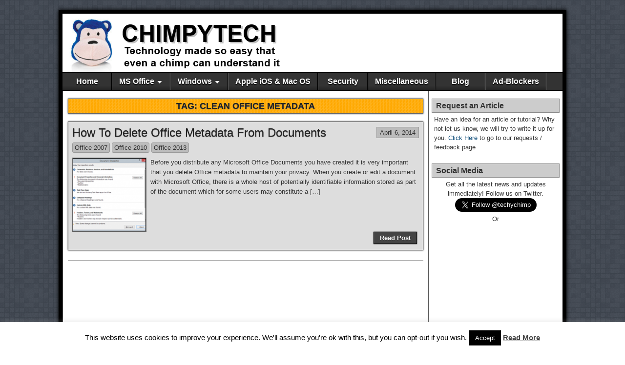

--- FILE ---
content_type: text/html; charset=utf-8
request_url: https://www.google.com/recaptcha/api2/aframe
body_size: 267
content:
<!DOCTYPE HTML><html><head><meta http-equiv="content-type" content="text/html; charset=UTF-8"></head><body><script nonce="wkRJtNbr96d1pC_HqztmzA">/** Anti-fraud and anti-abuse applications only. See google.com/recaptcha */ try{var clients={'sodar':'https://pagead2.googlesyndication.com/pagead/sodar?'};window.addEventListener("message",function(a){try{if(a.source===window.parent){var b=JSON.parse(a.data);var c=clients[b['id']];if(c){var d=document.createElement('img');d.src=c+b['params']+'&rc='+(localStorage.getItem("rc::a")?sessionStorage.getItem("rc::b"):"");window.document.body.appendChild(d);sessionStorage.setItem("rc::e",parseInt(sessionStorage.getItem("rc::e")||0)+1);localStorage.setItem("rc::h",'1768512692966');}}}catch(b){}});window.parent.postMessage("_grecaptcha_ready", "*");}catch(b){}</script></body></html>